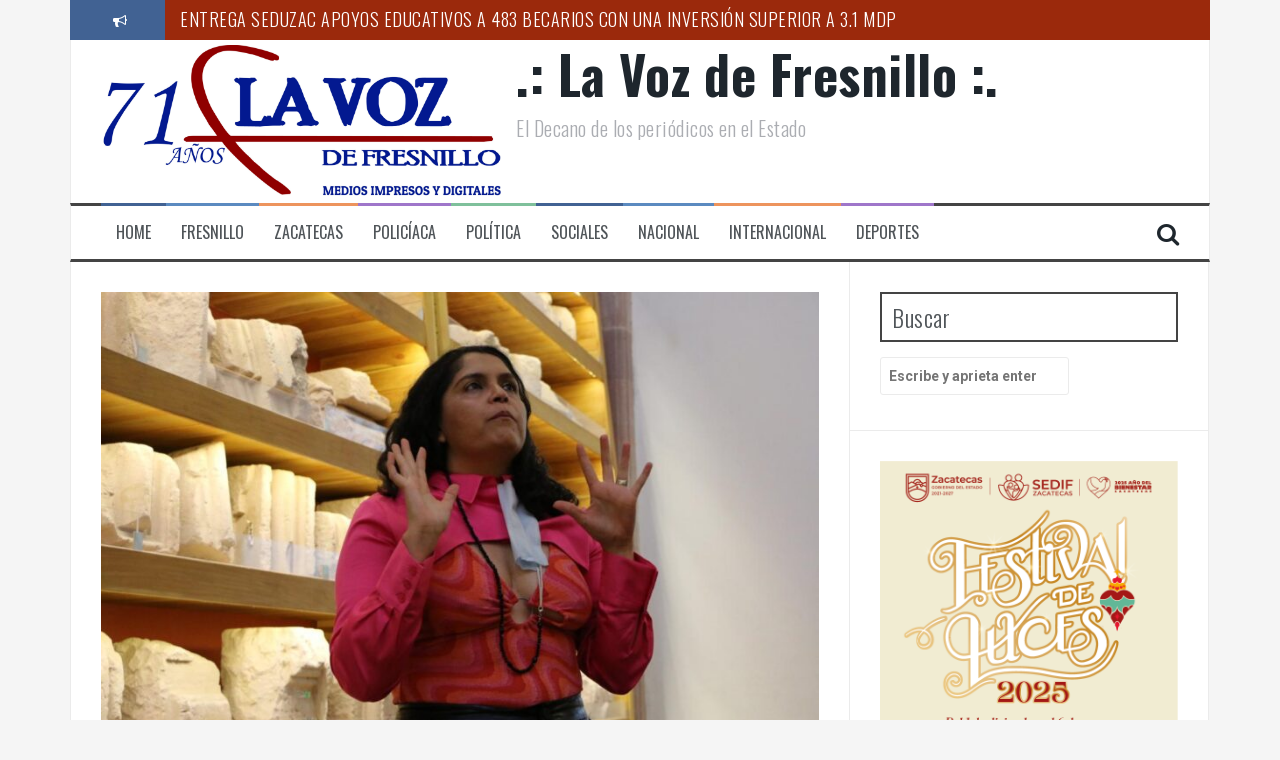

--- FILE ---
content_type: text/html; charset=UTF-8
request_url: https://lavozdefresnillo.com/zacatecas/imparte-citlali-cordova-charla-sobre-el-coleccionismo-como-una-forma-de-creacion-artistica/
body_size: 12620
content:
<!DOCTYPE html>
<html lang="es">
<head>
<meta charset="UTF-8">
<meta name="viewport" content="width=device-width, initial-scale=1">
<link rel="profile" href="http://gmpg.org/xfn/11">
<link rel="pingback" href="https://lavozdefresnillo.com/xmlrpc.php">

<title>IMPARTE CITLALI CÓRDOVA CHARLA SOBRE EL COLECCIONISMO COMO UNA FORMA DE CREACIÓN ARTÍSTICA &#8211; .: La Voz de Fresnillo :.</title>
<meta name='robots' content='max-image-preview:large' />
<link rel='dns-prefetch' href='//fonts.googleapis.com' />
<link rel='dns-prefetch' href='//s.w.org' />
<link rel="alternate" type="application/rss+xml" title=".: La Voz de Fresnillo :. &raquo; Feed" href="https://lavozdefresnillo.com/feed/" />
<link rel="alternate" type="application/rss+xml" title=".: La Voz de Fresnillo :. &raquo; Feed de los comentarios" href="https://lavozdefresnillo.com/comments/feed/" />
<link rel="alternate" type="application/rss+xml" title=".: La Voz de Fresnillo :. &raquo; Comentario IMPARTE CITLALI CÓRDOVA CHARLA SOBRE EL COLECCIONISMO COMO UNA FORMA DE CREACIÓN ARTÍSTICA del feed" href="https://lavozdefresnillo.com/zacatecas/imparte-citlali-cordova-charla-sobre-el-coleccionismo-como-una-forma-de-creacion-artistica/feed/" />
		<script type="text/javascript">
			window._wpemojiSettings = {"baseUrl":"https:\/\/s.w.org\/images\/core\/emoji\/13.0.1\/72x72\/","ext":".png","svgUrl":"https:\/\/s.w.org\/images\/core\/emoji\/13.0.1\/svg\/","svgExt":".svg","source":{"concatemoji":"https:\/\/lavozdefresnillo.com\/wp-includes\/js\/wp-emoji-release.min.js?ver=5.7.14"}};
			!function(e,a,t){var n,r,o,i=a.createElement("canvas"),p=i.getContext&&i.getContext("2d");function s(e,t){var a=String.fromCharCode;p.clearRect(0,0,i.width,i.height),p.fillText(a.apply(this,e),0,0);e=i.toDataURL();return p.clearRect(0,0,i.width,i.height),p.fillText(a.apply(this,t),0,0),e===i.toDataURL()}function c(e){var t=a.createElement("script");t.src=e,t.defer=t.type="text/javascript",a.getElementsByTagName("head")[0].appendChild(t)}for(o=Array("flag","emoji"),t.supports={everything:!0,everythingExceptFlag:!0},r=0;r<o.length;r++)t.supports[o[r]]=function(e){if(!p||!p.fillText)return!1;switch(p.textBaseline="top",p.font="600 32px Arial",e){case"flag":return s([127987,65039,8205,9895,65039],[127987,65039,8203,9895,65039])?!1:!s([55356,56826,55356,56819],[55356,56826,8203,55356,56819])&&!s([55356,57332,56128,56423,56128,56418,56128,56421,56128,56430,56128,56423,56128,56447],[55356,57332,8203,56128,56423,8203,56128,56418,8203,56128,56421,8203,56128,56430,8203,56128,56423,8203,56128,56447]);case"emoji":return!s([55357,56424,8205,55356,57212],[55357,56424,8203,55356,57212])}return!1}(o[r]),t.supports.everything=t.supports.everything&&t.supports[o[r]],"flag"!==o[r]&&(t.supports.everythingExceptFlag=t.supports.everythingExceptFlag&&t.supports[o[r]]);t.supports.everythingExceptFlag=t.supports.everythingExceptFlag&&!t.supports.flag,t.DOMReady=!1,t.readyCallback=function(){t.DOMReady=!0},t.supports.everything||(n=function(){t.readyCallback()},a.addEventListener?(a.addEventListener("DOMContentLoaded",n,!1),e.addEventListener("load",n,!1)):(e.attachEvent("onload",n),a.attachEvent("onreadystatechange",function(){"complete"===a.readyState&&t.readyCallback()})),(n=t.source||{}).concatemoji?c(n.concatemoji):n.wpemoji&&n.twemoji&&(c(n.twemoji),c(n.wpemoji)))}(window,document,window._wpemojiSettings);
		</script>
		<!-- managing ads with Advanced Ads --><script>
					advanced_ads_ready=function(){var fns=[],listener,doc=typeof document==="object"&&document,hack=doc&&doc.documentElement.doScroll,domContentLoaded="DOMContentLoaded",loaded=doc&&(hack?/^loaded|^c/:/^loaded|^i|^c/).test(doc.readyState);if(!loaded&&doc){listener=function(){doc.removeEventListener(domContentLoaded,listener);window.removeEventListener("load",listener);loaded=1;while(listener=fns.shift())listener()};doc.addEventListener(domContentLoaded,listener);window.addEventListener("load",listener)}return function(fn){loaded?setTimeout(fn,0):fns.push(fn)}}();
			</script><style type="text/css">
img.wp-smiley,
img.emoji {
	display: inline !important;
	border: none !important;
	box-shadow: none !important;
	height: 1em !important;
	width: 1em !important;
	margin: 0 .07em !important;
	vertical-align: -0.1em !important;
	background: none !important;
	padding: 0 !important;
}
</style>
	<link rel='stylesheet' id='wp-block-library-css'  href='https://lavozdefresnillo.com/wp-includes/css/dist/block-library/style.min.css?ver=5.7.14' type='text/css' media='all' />
<link rel='stylesheet' id='flymag-bootstrap-css'  href='https://lavozdefresnillo.com/wp-content/themes/flymag/bootstrap/css/bootstrap.min.css?ver=1' type='text/css' media='all' />
<link rel='stylesheet' id='flymag-body-fonts-css'  href='//fonts.googleapis.com/css?family=Roboto%3A400%2C400italic%2C700%2C700italic&#038;ver=5.7.14' type='text/css' media='all' />
<link rel='stylesheet' id='flymag-headings-fonts-css'  href='//fonts.googleapis.com/css?family=Oswald%3A400%2C300%2C700&#038;ver=5.7.14' type='text/css' media='all' />
<link rel='stylesheet' id='flymag-style-css'  href='https://lavozdefresnillo.com/wp-content/themes/flymag/style.css?ver=5.7.14' type='text/css' media='all' />
<style id='flymag-style-inline-css' type='text/css'>
.social-navigation li:hover > a::before, a, a:hover, a:focus, a:active { color:#416293}
.custom-menu-item-1:hover, .custom-menu-item-1 .sub-menu, .ticker-info, button, .button, input[type="button"], input[type="reset"], input[type="submit"] { background-color:#416293}
.custom-menu-item-1 { border-color:#416293}
.custom-menu-item-2:hover, .custom-menu-item-2 .sub-menu { background-color:}
.custom-menu-item-2 { border-color:}
.custom-menu-item-3:hover, .custom-menu-item-3 .sub-menu { background-color:}
.custom-menu-item-3 { border-color:}
.custom-menu-item-4:hover, .custom-menu-item-4 .sub-menu { background-color:}
.custom-menu-item-4 { border-color:}
.custom-menu-item-0:hover, .custom-menu-item-0 .sub-menu { background-color:}
.custom-menu-item-0 { border-color:}
.site-branding { background-color:}
.news-ticker { background-color:#9b290c}
.site-title a, .site-title a:hover { color:}
.site-description { color:}
.main-navigation { background-color:}
.main-navigation a, .main-navigation li::before { color:}
body { color:#989fa8}
.widget-area .widget, .widget-area .widget a { color:#989fa8}
.site-footer, .footer-widget-area { background-color:}
.site-branding { padding:5px 30px; }
.site-logo { max-width:400px; }

</style>
<link rel='stylesheet' id='flymag-font-awesome-css'  href='https://lavozdefresnillo.com/wp-content/themes/flymag/fonts/font-awesome.min.css?ver=5.7.14' type='text/css' media='all' />
<script type='text/javascript' src='https://lavozdefresnillo.com/wp-includes/js/jquery/jquery.min.js?ver=3.5.1' id='jquery-core-js'></script>
<script type='text/javascript' src='https://lavozdefresnillo.com/wp-includes/js/jquery/jquery-migrate.min.js?ver=3.3.2' id='jquery-migrate-js'></script>
<script type='text/javascript' src='https://lavozdefresnillo.com/wp-content/themes/flymag/js/jquery.fitvids.js?ver=1' id='flymag-fitvids-js'></script>
<script type='text/javascript' src='https://lavozdefresnillo.com/wp-content/themes/flymag/js/jquery.slicknav.min.js?ver=1' id='flymag-slicknav-js'></script>
<script type='text/javascript' src='https://lavozdefresnillo.com/wp-content/themes/flymag/js/jquery.easy-ticker.min.js?ver=1' id='flymag-ticker-js'></script>
<script type='text/javascript' src='https://lavozdefresnillo.com/wp-content/themes/flymag/js/wow.min.js?ver=1' id='flymag-animations-js'></script>
<script type='text/javascript' src='https://lavozdefresnillo.com/wp-content/themes/flymag/js/scripts.js?ver=1' id='flymag-scripts-js'></script>
<script type='text/javascript' src='https://lavozdefresnillo.com/wp-content/themes/flymag/js/owl.carousel.min.js?ver=1' id='flymag-owl-script-js'></script>
<script type='text/javascript' id='flymag-slider-init-js-extra'>
/* <![CDATA[ */
var sliderOptions = {"slideshowspeed":"4000"};
/* ]]> */
</script>
<script type='text/javascript' src='https://lavozdefresnillo.com/wp-content/themes/flymag/js/slider-init.js?ver=1' id='flymag-slider-init-js'></script>
<link rel="https://api.w.org/" href="https://lavozdefresnillo.com/wp-json/" /><link rel="alternate" type="application/json" href="https://lavozdefresnillo.com/wp-json/wp/v2/posts/35347" /><link rel="EditURI" type="application/rsd+xml" title="RSD" href="https://lavozdefresnillo.com/xmlrpc.php?rsd" />
<link rel="wlwmanifest" type="application/wlwmanifest+xml" href="https://lavozdefresnillo.com/wp-includes/wlwmanifest.xml" /> 
<meta name="generator" content="WordPress 5.7.14" />
<link rel="canonical" href="https://lavozdefresnillo.com/zacatecas/imparte-citlali-cordova-charla-sobre-el-coleccionismo-como-una-forma-de-creacion-artistica/" />
<link rel='shortlink' href='https://lavozdefresnillo.com/?p=35347' />
<link rel="alternate" type="application/json+oembed" href="https://lavozdefresnillo.com/wp-json/oembed/1.0/embed?url=https%3A%2F%2Flavozdefresnillo.com%2Fzacatecas%2Fimparte-citlali-cordova-charla-sobre-el-coleccionismo-como-una-forma-de-creacion-artistica%2F" />
<link rel="alternate" type="text/xml+oembed" href="https://lavozdefresnillo.com/wp-json/oembed/1.0/embed?url=https%3A%2F%2Flavozdefresnillo.com%2Fzacatecas%2Fimparte-citlali-cordova-charla-sobre-el-coleccionismo-como-una-forma-de-creacion-artistica%2F&#038;format=xml" />

<link rel="stylesheet" href="https://lavozdefresnillo.com/wp-content/plugins/count-per-day/counter.css" type="text/css" />
<!--[if lt IE 9]>
<script src="https://lavozdefresnillo.com/wp-content/themes/flymag/js/html5shiv.js"></script>
<![endif]-->
</head>

<body class="post-template-default single single-post postid-35347 single-format-standard group-blog">
<div id="page" class="hfeed site">
	<a class="skip-link screen-reader-text" href="#content">Saltar al contenido</a>

			
			<div class="latest-news container">
				<div class="ticker-info col-md-1 col-sm-1 col-xs-1">
					<i class="fa fa-bullhorn"></i>
				</div>
				<div class="news-ticker col-md-11 col-sm-11 col-xs-11">
					<div class="ticker-inner">
													<h4 class="ticker-title"><a href="https://lavozdefresnillo.com/zacatecas/entrega-seduzac-apoyos-educativos-a-483-becarios-con-una-inversion-superior-a-3-1-mdp/" rel="bookmark">ENTREGA SEDUZAC APOYOS EDUCATIVOS A 483 BECARIOS CON UNA INVERSIÓN SUPERIOR A 3.1 MDP</a></h4>													<h4 class="ticker-title"><a href="https://lavozdefresnillo.com/policiaca/autoridades-detienen-a-278-personas-y-aseguran-mas-de-700-kilos-de-droga-como-parte-del-plan-michoacan/" rel="bookmark">AUTORIDADES DETIENEN A 278 PERSONAS Y ASEGURAN MÁS DE 700 KILOS DE DROGA COMO PARTE DEL PLAN MICHOACÁN</a></h4>													<h4 class="ticker-title"><a href="https://lavozdefresnillo.com/zacatecas/cierra-semestre-cobaez-con-28-estudiantes-destacados-en-concursos-estatales-y-nacionales/" rel="bookmark">CIERRA SEMESTRE COBAEZ CON 28 ESTUDIANTES DESTACADOS EN CONCURSOS ESTATALES Y NACIONALES</a></h4>													<h4 class="ticker-title"><a href="https://lavozdefresnillo.com/zacatecas/no-necesitamos-candidatos-externos-y-menos-del-oficialismo-pepe-olvera/" rel="bookmark">“NO NECESITAMOS CANDIDATOS EXTERNOS Y MENOS DEL OFICIALISMO”: PEPE OLVERA</a></h4>													<h4 class="ticker-title"><a href="https://lavozdefresnillo.com/zacatecas/desarrollan-en-quantum-proyecto-tecnologico-para-facilitar-la-comunicacion-de-personas-con-autismo/" rel="bookmark">DESARROLLAN EN QUANTUM PROYECTO TECNOLÓGICO PARA FACILITAR LA COMUNICACIÓN DE PERSONAS CON AUTISMO</a></h4>													<h4 class="ticker-title"><a href="https://lavozdefresnillo.com/zacatecas/se-ejecutaran-171-proyectos-entre-gobierno-estatal-y-municipios-este-2026/" rel="bookmark">SE EJECUTARÁN 171 PROYECTOS ENTRE GOBIERNO ESTATAL Y MUNICIPIOS ESTE 2026</a></h4>											</div>
				</div>
			</div>

			
	<header id="masthead" class="site-header container clearfix" role="banner">
		<div class="site-branding clearfix">
							<a href="https://lavozdefresnillo.com/" title=".: La Voz de Fresnillo :."><img class="site-logo show-title" src="http://lavozdefresnillo.com/wp-content/uploads/2023/11/71-aniversario-scaled.jpg" alt=".: La Voz de Fresnillo :." /></a>
				<h1 class="site-title"><a href="https://lavozdefresnillo.com/" rel="home">.: La Voz de Fresnillo :.</a></h1>
				<h2 class="site-description">El Decano de los periódicos en el Estado</h2>	        
					</div>
		<nav id="site-navigation" class="main-navigation" role="navigation">
			<div class="menu-main-menu-container"><ul id="menu-main-menu" class="menu"><li id="menu-item-12" class="menu-item menu-item-type-custom menu-item-object-custom menu-item-12 custom-menu-item-1"><a href="http://#">Home</a></li>
<li id="menu-item-14" class="menu-item menu-item-type-taxonomy menu-item-object-category menu-item-14 custom-menu-item-2"><a href="https://lavozdefresnillo.com/category/fresnillo/">Fresnillo</a></li>
<li id="menu-item-18" class="menu-item menu-item-type-taxonomy menu-item-object-category current-post-ancestor current-menu-parent current-post-parent menu-item-18 custom-menu-item-3"><a href="https://lavozdefresnillo.com/category/zacatecas/">Zacatecas</a></li>
<li id="menu-item-16" class="menu-item menu-item-type-taxonomy menu-item-object-category menu-item-16 custom-menu-item-4"><a href="https://lavozdefresnillo.com/category/policiaca/">Policíaca</a></li>
<li id="menu-item-326" class="menu-item menu-item-type-taxonomy menu-item-object-category menu-item-326 custom-menu-item-0"><a href="https://lavozdefresnillo.com/category/politica/">Política</a></li>
<li id="menu-item-17" class="menu-item menu-item-type-taxonomy menu-item-object-category menu-item-17 custom-menu-item-1"><a href="https://lavozdefresnillo.com/category/sociales/">Sociales</a></li>
<li id="menu-item-15" class="menu-item menu-item-type-taxonomy menu-item-object-category menu-item-15 custom-menu-item-2"><a href="https://lavozdefresnillo.com/category/nacional/">Nacional</a></li>
<li id="menu-item-1621" class="menu-item menu-item-type-taxonomy menu-item-object-category menu-item-1621 custom-menu-item-3"><a href="https://lavozdefresnillo.com/category/internacional/">Internacional</a></li>
<li id="menu-item-13" class="menu-item menu-item-type-taxonomy menu-item-object-category menu-item-13 custom-menu-item-4"><a href="https://lavozdefresnillo.com/category/deportes/">Deportes</a></li>
</ul></div>			<span class="search-toggle"><i class="fa fa-search"></i></span>
			
<div class="search-wrapper">
	<form role="search" method="get" class="flymag-search-form" action="https://lavozdefresnillo.com/">
		<span class="search-close"><i class="fa fa-times"></i></span>
		<label>
			<span class="screen-reader-text">Buscar por:</span>
			<input type="search" class="search-field" placeholder="Escribe y aprieta enter" value="" name="s" title="Búsqueda para:" />
		</label>
	</form>
</div>
	
		</nav><!-- #site-navigation -->
		<nav class="mobile-nav"></nav>
	</header><!-- #masthead -->

	<div id="content" class="site-content container clearfix">
	
	
	<div id="primary" class="content-area ">
		<main id="main" class="site-main" role="main">

		
			
<article id="post-35347" class="post-35347 post type-post status-publish format-standard has-post-thumbnail hentry category-zacatecas">

			<div class="single-thumb">
			<img width="820" height="546" src="https://lavozdefresnillo.com/wp-content/uploads/2022/05/coleccionismo-1-820x546.jpeg" class="attachment-entry-thumb size-entry-thumb wp-post-image" alt="" loading="lazy" srcset="https://lavozdefresnillo.com/wp-content/uploads/2022/05/coleccionismo-1-820x546.jpeg 820w, https://lavozdefresnillo.com/wp-content/uploads/2022/05/coleccionismo-1-300x200.jpeg 300w, https://lavozdefresnillo.com/wp-content/uploads/2022/05/coleccionismo-1-1024x682.jpeg 1024w, https://lavozdefresnillo.com/wp-content/uploads/2022/05/coleccionismo-1-768x512.jpeg 768w, https://lavozdefresnillo.com/wp-content/uploads/2022/05/coleccionismo-1-50x33.jpeg 50w, https://lavozdefresnillo.com/wp-content/uploads/2022/05/coleccionismo-1-600x400.jpeg 600w, https://lavozdefresnillo.com/wp-content/uploads/2022/05/coleccionismo-1.jpeg 1280w" sizes="(max-width: 820px) 100vw, 820px" />		</div>	
	
	<header class="entry-header">
		<h1 class="entry-title">IMPARTE CITLALI CÓRDOVA CHARLA SOBRE EL COLECCIONISMO COMO UNA FORMA DE CREACIÓN ARTÍSTICA</h1>
				<div class="entry-meta">
			<span class="posted-on"><i class="fa fa-calendar"></i> <a href="https://lavozdefresnillo.com/zacatecas/imparte-citlali-cordova-charla-sobre-el-coleccionismo-como-una-forma-de-creacion-artistica/" rel="bookmark"><time class="entry-date published updated" datetime="2022-05-19T13:24:31-05:00">mayo 19, 2022</time></a></span><span class="byline"> <i class="fa fa-user"></i> <span class="author vcard"><a class="url fn n" href="https://lavozdefresnillo.com/author/staff/">La Voz De Fresnillo</a></span></span>		</div><!-- .entry-meta -->
			</header><!-- .entry-header -->

	<div class="entry-content">
		
<p class="has-black-color has-text-color">Como parte de la programación artística y cultural que se lleva a cabo en Zacatecas, en la conmemoración del Día Internacional de los Museos 2022, la artista e investigadora Citlali Córdova impartió la charla “El coleccionismo como una forma de creación artística”, en el Antiguo Templo de San Agustín.</p>



<p class="has-black-color has-text-color">En una actividad realizada por el Gobierno de Zacatecas, a través del Instituto Zacatecano de Cultura (IZC) “Ramón López Velarde”, Citlali Córdova habló de cómo es que algunos artistas fundamentan su práctica en el estudio de las colecciones, algunas de las cuales se exhiben en museos; también, de la colección de otros objetos que no necesariamente son artísticos, pero sí generan un lenguaje que merece atención especial.&nbsp;</p>



<p class="has-black-color has-text-color">Hizo un recorrido histórico por la exposición “Pedro Coronel. 100 años, una ruta infinita”, que actualmente ocupa el recinto donde tuvo lugar su intervención académica; refirió la práctica del artista como coleccionista.&nbsp;</p>



<p class="has-black-color has-text-color">De igual importancia abordó el tema de la tecnología y el archivo de un sinfín de datos, de información y de imágenes, que puede percibirse en la cultura popular con los memes y videos, en ciertas plataformas y redes sociales; elementos que generan diversos lenguajes y que son utilizados por creadores y artistas en sus obras.</p>



<p class="has-black-color has-text-color">La artista e investigadora mostró algunas de sus obras que tienen justamente ese fundamento, la investigación de fondos documentales de las colecciones de los museos y los elementos que ofrece la cultura popular.&nbsp;</p>



<p class="has-black-color has-text-color">Calificó como claro ejemplo del coleccionismo y el quehacer artístico a Rafael y Pedro Coronel, quienes, además de grandes artistas y creadores de México, fueron personas que desarrollaron proyectos que tuvieron un impacto cultural, no solo en Zacatecas, si no en todo el país.&nbsp;</p>



<p class="has-black-color has-text-color">“Fueron personas generosas, que dejaron un legado a través de su trabajo, quehacer artístico y sus colecciones, para que los ciudadanos podamos disfrutarlas y aprender de ellas”, añadió.&nbsp;</p>



<p class="has-black-color has-text-color">Otro gran ejemplo -abundó- es el museo de Arte Abstracto de Zacatecas, donde, a través de la figura del maestro Manuel Felguérez, se pudo desarrollar un proyecto importante que ahora lo convierte en uno de los museos más importantes de Latinoamérica, en su tipo.&nbsp;</p>



<p class="has-black-color has-text-color">Finalmente, indicó que para los artistas hoy en día es imprescindible reconocer estos esfuerzos, porque es a través de su legado que han podido desarrollar sus propias prácticas artísticas.&nbsp;</p>
			</div><!-- .entry-content -->

	<footer class="entry-footer">
		<i class="fa fa-folder"></i>&nbsp;<span class="cat-links"><a href="https://lavozdefresnillo.com/category/zacatecas/" rel="category tag">Zacatecas</a></span>	</footer><!-- .entry-footer -->
</article><!-- #post-## -->

					<nav class="navigation post-navigation clearfix" role="navigation">
			<h1 class="screen-reader-text">Navegación de entradas</h1>
			<div class="nav-links">
				<div class="nav-previous button"><a href="https://lavozdefresnillo.com/zacatecas/detienen-a-persona-en-guadalupe-por-delitos-de-secuestro-express-robo-calificado-y-violacion-agravada/" rel="prev"><span class="meta-nav">&larr;</span>&nbsp;DETIENEN A PERSONA EN GUADALUPE POR DELITOS DE SECUESTRO EXPRESS, ROBO CALIFICADO Y VIOLACIÓN AGRAVADA</a></div><div class="nav-next button"><a href="https://lavozdefresnillo.com/zacatecas/piden-a-la-buaz-no-discriminar-estudiantes-nacidos-en-estados-unidos/" rel="next">PIDEN A LA BUAZ NO DISCRIMINAR ESTUDIANTES NACIDOS EN ESTADOS UNIDOS&nbsp;<span class="meta-nav">&rarr;</span></a></div>			</div><!-- .nav-links -->
		</nav><!-- .navigation -->
		
			
<div id="comments" class="comments-area">

	
	
	
		<div id="respond" class="comment-respond">
		<h3 id="reply-title" class="comment-reply-title">Deja una respuesta <small><a rel="nofollow" id="cancel-comment-reply-link" href="/zacatecas/imparte-citlali-cordova-charla-sobre-el-coleccionismo-como-una-forma-de-creacion-artistica/#respond" style="display:none;">Cancelar la respuesta</a></small></h3><form action="https://lavozdefresnillo.com/wp-comments-post.php" method="post" id="commentform" class="comment-form" novalidate><p class="comment-notes"><span id="email-notes">Tu dirección de correo electrónico no será publicada.</span> Los campos obligatorios están marcados con <span class="required">*</span></p><p class="comment-form-comment"><label for="comment">Comentario</label> <textarea id="comment" name="comment" cols="45" rows="8" maxlength="65525" required="required"></textarea></p><p class="comment-form-author"><label for="author">Nombre <span class="required">*</span></label> <input id="author" name="author" type="text" value="" size="30" maxlength="245" required='required' /></p>
<p class="comment-form-email"><label for="email">Correo electrónico <span class="required">*</span></label> <input id="email" name="email" type="email" value="" size="30" maxlength="100" aria-describedby="email-notes" required='required' /></p>
<p class="comment-form-url"><label for="url">Web</label> <input id="url" name="url" type="url" value="" size="30" maxlength="200" /></p>
<p class="comment-form-cookies-consent"><input id="wp-comment-cookies-consent" name="wp-comment-cookies-consent" type="checkbox" value="yes" /> <label for="wp-comment-cookies-consent">Guarda mi nombre, correo electrónico y web en este navegador para la próxima vez que comente.</label></p>
<p class="form-submit"><input name="submit" type="submit" id="submit" class="submit" value="Publicar el comentario" /> <input type='hidden' name='comment_post_ID' value='35347' id='comment_post_ID' />
<input type='hidden' name='comment_parent' id='comment_parent' value='0' />
</p></form>	</div><!-- #respond -->
	
</div><!-- #comments -->

		
		</main><!-- #main -->
	</div><!-- #primary -->


<div id="secondary" class="widget-area" role="complementary">
	<aside id="search-2" class="widget widget_search"><h3 class="widget-title"><span>Buscar</span></h3>
<div class="search-wrapper">
	<form role="search" method="get" class="flymag-search-form" action="https://lavozdefresnillo.com/">
		<span class="search-close"><i class="fa fa-times"></i></span>
		<label>
			<span class="screen-reader-text">Buscar por:</span>
			<input type="search" class="search-field" placeholder="Escribe y aprieta enter" value="" name="s" title="Búsqueda para:" />
		</label>
	</form>
</div>
</aside><aside class="widget lavoz-widget"><a href="https://lavozdefresnillo.com/wp-content/uploads/2020/08/Banners-Campana-2_LA-VOZ-DE-FRESNILLO-300x400-px-.png"><img width="626" height="834" src='https://lavozdefresnillo.com/wp-content/uploads/2020/08/Banners-Campana-2_LA-VOZ-DE-FRESNILLO-300x400-px-.png' alt='' title='Banners Campaña 2_LA VOZ DE FRESNILLO 300x400 px'  /></a></aside><aside id="custom_html-2" class="widget_text widget widget_custom_html"><h3 class="widget-title"><span>EDICIÓN DIGITAL</span></h3><div class="textwidget custom-html-widget">EN MANTENIMIENTO...</div></aside><aside class="widget lavoz-widget"><a href="https://lavozdefresnillo.com/wp-content/uploads/2020/11/Zapatos_LA-VOZ-DE-FRESNILLO-300x500-px.jpg"><img width="625" height="1042" src='https://lavozdefresnillo.com/wp-content/uploads/2020/11/Zapatos_LA-VOZ-DE-FRESNILLO-300x500-px.jpg' alt='' title='Zapatos_LA VOZ DE FRESNILLO 300x500 px'  /></a></aside><aside id="flymag_video-2" class="widget flymag_video_widget"><h3 class="widget-title"><span>SE MANIFIESTAN FRESNILLENSES EN VISITA DEL PRESIDENTE DE MÉXICO</span></h3><iframe title="SE MANIFIESTAN FRESNILLENSES EN VISITA DEL PRESIDENTE DE MÉXICO" width="1160" height="653" src="https://www.youtube.com/embed/z0QdDBpE03w?feature=oembed" frameborder="0" allow="accelerometer; autoplay; clipboard-write; encrypted-media; gyroscope; picture-in-picture; web-share" referrerpolicy="strict-origin-when-cross-origin" allowfullscreen></iframe></aside><aside id="recent_posts_d-2" class="widget recent_posts_d clearfix">
			<div class="widget-inner clearfix" style="background-color: ;">

				<h3 class="widget-title"><span><span style="color:;">Lo Reciente</span></span></h3>

					<div class="recent-post col-md-4 col-sm-6 col-xs-6">
						<a href="https://lavozdefresnillo.com/zacatecas/entrega-seduzac-apoyos-educativos-a-483-becarios-con-una-inversion-superior-a-3-1-mdp/">
							<span class="thumb-overlay"></span>
															<img width="600" height="400" src="https://lavozdefresnillo.com/wp-content/uploads/2025/12/beca-600x400.jpg" class="attachment-carousel-thumb size-carousel-thumb wp-post-image" alt="" loading="lazy" srcset="https://lavozdefresnillo.com/wp-content/uploads/2025/12/beca-600x400.jpg 600w, https://lavozdefresnillo.com/wp-content/uploads/2025/12/beca-300x200.jpg 300w, https://lavozdefresnillo.com/wp-content/uploads/2025/12/beca-1024x683.jpg 1024w, https://lavozdefresnillo.com/wp-content/uploads/2025/12/beca-768x512.jpg 768w, https://lavozdefresnillo.com/wp-content/uploads/2025/12/beca-50x33.jpg 50w, https://lavozdefresnillo.com/wp-content/uploads/2025/12/beca-820x547.jpg 820w, https://lavozdefresnillo.com/wp-content/uploads/2025/12/beca.jpg 1500w" sizes="(max-width: 600px) 100vw, 600px" />													</a>
						<h3 class="entry-title"><a href="https://lavozdefresnillo.com/zacatecas/entrega-seduzac-apoyos-educativos-a-483-becarios-con-una-inversion-superior-a-3-1-mdp/" rel="bookmark">ENTREGA SEDUZAC APOYOS EDUCATIVOS A 483 BECARIOS CON UNA INVERSIÓN SUPERIOR A 3.1 MDP</a></h3>					</div>

				

					<div class="recent-post col-md-4 col-sm-6 col-xs-6">
						<a href="https://lavozdefresnillo.com/policiaca/autoridades-detienen-a-278-personas-y-aseguran-mas-de-700-kilos-de-droga-como-parte-del-plan-michoacan/">
							<span class="thumb-overlay"></span>
															<img width="600" height="400" src="https://lavozdefresnillo.com/wp-content/uploads/2025/12/700-2-600x400.jpeg" class="attachment-carousel-thumb size-carousel-thumb wp-post-image" alt="" loading="lazy" srcset="https://lavozdefresnillo.com/wp-content/uploads/2025/12/700-2-600x400.jpeg 600w, https://lavozdefresnillo.com/wp-content/uploads/2025/12/700-2-50x34.jpeg 50w" sizes="(max-width: 600px) 100vw, 600px" />													</a>
						<h3 class="entry-title"><a href="https://lavozdefresnillo.com/policiaca/autoridades-detienen-a-278-personas-y-aseguran-mas-de-700-kilos-de-droga-como-parte-del-plan-michoacan/" rel="bookmark">AUTORIDADES DETIENEN A 278 PERSONAS Y ASEGURAN MÁS DE 700 KILOS DE DROGA COMO PARTE DEL PLAN MICHOACÁN</a></h3>					</div>

				

					<div class="recent-post col-md-4 col-sm-6 col-xs-6">
						<a href="https://lavozdefresnillo.com/zacatecas/cierra-semestre-cobaez-con-28-estudiantes-destacados-en-concursos-estatales-y-nacionales/">
							<span class="thumb-overlay"></span>
															<img width="600" height="400" src="https://lavozdefresnillo.com/wp-content/uploads/2025/12/desta2-600x400.jpg" class="attachment-carousel-thumb size-carousel-thumb wp-post-image" alt="" loading="lazy" />													</a>
						<h3 class="entry-title"><a href="https://lavozdefresnillo.com/zacatecas/cierra-semestre-cobaez-con-28-estudiantes-destacados-en-concursos-estatales-y-nacionales/" rel="bookmark">CIERRA SEMESTRE COBAEZ CON 28 ESTUDIANTES DESTACADOS EN CONCURSOS ESTATALES Y NACIONALES</a></h3>					</div>

				

					<div class="recent-post col-md-4 col-sm-6 col-xs-6">
						<a href="https://lavozdefresnillo.com/zacatecas/no-necesitamos-candidatos-externos-y-menos-del-oficialismo-pepe-olvera/">
							<span class="thumb-overlay"></span>
															<img width="600" height="400" src="https://lavozdefresnillo.com/wp-content/uploads/2025/12/pepe-600x400.jpg" class="attachment-carousel-thumb size-carousel-thumb wp-post-image" alt="" loading="lazy" srcset="https://lavozdefresnillo.com/wp-content/uploads/2025/12/pepe-600x400.jpg 600w, https://lavozdefresnillo.com/wp-content/uploads/2025/12/pepe-300x200.jpg 300w, https://lavozdefresnillo.com/wp-content/uploads/2025/12/pepe-1024x684.jpg 1024w, https://lavozdefresnillo.com/wp-content/uploads/2025/12/pepe-768x513.jpg 768w, https://lavozdefresnillo.com/wp-content/uploads/2025/12/pepe-1536x1026.jpg 1536w, https://lavozdefresnillo.com/wp-content/uploads/2025/12/pepe-50x33.jpg 50w, https://lavozdefresnillo.com/wp-content/uploads/2025/12/pepe-820x548.jpg 820w, https://lavozdefresnillo.com/wp-content/uploads/2025/12/pepe.jpg 1600w" sizes="(max-width: 600px) 100vw, 600px" />													</a>
						<h3 class="entry-title"><a href="https://lavozdefresnillo.com/zacatecas/no-necesitamos-candidatos-externos-y-menos-del-oficialismo-pepe-olvera/" rel="bookmark">“NO NECESITAMOS CANDIDATOS EXTERNOS Y MENOS DEL OFICIALISMO”: PEPE OLVERA</a></h3>					</div>

				

					<div class="recent-post col-md-4 col-sm-6 col-xs-6">
						<a href="https://lavozdefresnillo.com/zacatecas/desarrollan-en-quantum-proyecto-tecnologico-para-facilitar-la-comunicacion-de-personas-con-autismo/">
							<span class="thumb-overlay"></span>
															<img width="600" height="400" src="https://lavozdefresnillo.com/wp-content/uploads/2025/12/autis3-600x400.jpg" class="attachment-carousel-thumb size-carousel-thumb wp-post-image" alt="" loading="lazy" srcset="https://lavozdefresnillo.com/wp-content/uploads/2025/12/autis3-600x400.jpg 600w, https://lavozdefresnillo.com/wp-content/uploads/2025/12/autis3-300x200.jpg 300w, https://lavozdefresnillo.com/wp-content/uploads/2025/12/autis3-1024x682.jpg 1024w, https://lavozdefresnillo.com/wp-content/uploads/2025/12/autis3-768x512.jpg 768w, https://lavozdefresnillo.com/wp-content/uploads/2025/12/autis3-1536x1023.jpg 1536w, https://lavozdefresnillo.com/wp-content/uploads/2025/12/autis3-50x33.jpg 50w, https://lavozdefresnillo.com/wp-content/uploads/2025/12/autis3-820x546.jpg 820w, https://lavozdefresnillo.com/wp-content/uploads/2025/12/autis3.jpg 1600w" sizes="(max-width: 600px) 100vw, 600px" />													</a>
						<h3 class="entry-title"><a href="https://lavozdefresnillo.com/zacatecas/desarrollan-en-quantum-proyecto-tecnologico-para-facilitar-la-comunicacion-de-personas-con-autismo/" rel="bookmark">DESARROLLAN EN QUANTUM PROYECTO TECNOLÓGICO PARA FACILITAR LA COMUNICACIÓN DE PERSONAS CON AUTISMO</a></h3>					</div>

				

					<div class="recent-post col-md-4 col-sm-6 col-xs-6">
						<a href="https://lavozdefresnillo.com/zacatecas/se-ejecutaran-171-proyectos-entre-gobierno-estatal-y-municipios-este-2026/">
							<span class="thumb-overlay"></span>
															<img width="600" height="400" src="https://lavozdefresnillo.com/wp-content/uploads/2025/12/pro5-600x400.jpg" class="attachment-carousel-thumb size-carousel-thumb wp-post-image" alt="" loading="lazy" srcset="https://lavozdefresnillo.com/wp-content/uploads/2025/12/pro5-600x400.jpg 600w, https://lavozdefresnillo.com/wp-content/uploads/2025/12/pro5-300x200.jpg 300w, https://lavozdefresnillo.com/wp-content/uploads/2025/12/pro5-1024x682.jpg 1024w, https://lavozdefresnillo.com/wp-content/uploads/2025/12/pro5-768x512.jpg 768w, https://lavozdefresnillo.com/wp-content/uploads/2025/12/pro5-50x33.jpg 50w, https://lavozdefresnillo.com/wp-content/uploads/2025/12/pro5-820x546.jpg 820w, https://lavozdefresnillo.com/wp-content/uploads/2025/12/pro5.jpg 1280w" sizes="(max-width: 600px) 100vw, 600px" />													</a>
						<h3 class="entry-title"><a href="https://lavozdefresnillo.com/zacatecas/se-ejecutaran-171-proyectos-entre-gobierno-estatal-y-municipios-este-2026/" rel="bookmark">SE EJECUTARÁN 171 PROYECTOS ENTRE GOBIERNO ESTATAL Y MUNICIPIOS ESTE 2026</a></h3>					</div>

							</div>
			</aside></div><!-- #secondary -->

	</div><!-- #content -->
			
<div id="sidebar-footer" class="footer-widget-area clearfix" role="complementary">
	<div class="container">
							<div class="sidebar-column col-md-4 col-sm-4">
							</div>
					<div class="sidebar-column col-md-4 col-sm-4">
							</div>
					<div class="sidebar-column col-md-4 col-sm-4">
							</div>
			</div>
</div>
	
	<footer id="colophon" class="site-footer" role="contentinfo">
		<div class="container">
			<div class="site-info col-md-6 col-sm-6">

				<a href="http://es.wordpress.org/" rel="nofollow">
					Creado con WordPress				</a>
				<span class="sep"> | </span>
				Tema: <a href="http://themeisle.com/themes/flymag/" rel="nofollow">FlyMag</a> por Themeisle.			</div><!-- .site-info -->
					</div>
	</footer><!-- #colophon -->
</div><!-- #page -->

<script>
		var advanced_ads_ga_UID = false;
		var advanced_ads_ga_anonymIP = true;
advanced_ads_check_adblocker=function(t){function e(t){(window.requestAnimationFrame||window.mozRequestAnimationFrame||window.webkitRequestAnimationFrame||function(t){return setTimeout(t,16)}).call(window,t)}var n=[],a=null;return e(function(){var t=document.createElement("div");t.innerHTML="&nbsp;",t.setAttribute("class","ad_unit ad-unit text-ad text_ad pub_300x250"),t.setAttribute("style","width: 1px !important; height: 1px !important; position: absolute !important; left: 0px !important; top: 0px !important; overflow: hidden !important;"),document.body.appendChild(t),e(function(){var e=window.getComputedStyle&&window.getComputedStyle(t),o=e&&e.getPropertyValue("-moz-binding");a=e&&"none"===e.getPropertyValue("display")||"string"==typeof o&&-1!==o.indexOf("about:");for(var i=0;i<n.length;i++)n[i](a);n=[]})}),function(t){if(null===a)return void n.push(t);t(a)}}(),function(){var t=function(t,e){this.name=t,this.UID=e,this.analyticsObject=null;var n=this,a={hitType:"event",eventCategory:"Advanced Ads",eventAction:"AdBlock",eventLabel:"Yes",nonInteraction:!0,transport:"beacon"};this.analyticsObject="string"==typeof GoogleAnalyticsObject&&"function"==typeof window[GoogleAnalyticsObject]&&window[GoogleAnalyticsObject],!1===this.analyticsObject?(!function(t,e,n,a,o,i,d){t.GoogleAnalyticsObject=o,t[o]=t[o]||function(){(t[o].q=t[o].q||[]).push(arguments)},t[o].l=1*new Date,i=e.createElement(n),d=e.getElementsByTagName(n)[0],i.async=1,i.src="https://www.google-analytics.com/analytics.js",d.parentNode.insertBefore(i,d)}(window,document,"script",0,"_advads_ga"),_advads_ga("create",n.UID,"auto",this.name),advanced_ads_ga_anonymIP&&_advads_ga("set","anonymizeIp",!0),_advads_ga(n.name+".send",a)):(window.console&&window.console.log("Advanced Ads Analytics >> using other's variable named `"+GoogleAnalyticsObject+"`"),window[GoogleAnalyticsObject]("create",n.UID,"auto",this.name),window[GoogleAnalyticsObject]("set","anonymizeIp",!0),window[GoogleAnalyticsObject](n.name+".send",a))};advanced_ads_check_adblocker(function(e){e&&"string"==typeof advanced_ads_ga_UID&&advanced_ads_ga_UID&&new t("advadsTracker",advanced_ads_ga_UID)})}();		
		</script><script type='text/javascript' src='https://lavozdefresnillo.com/wp-content/themes/flymag/js/skip-link-focus-fix.js?ver=20130115' id='flymag-skip-link-focus-fix-js'></script>
<script type='text/javascript' src='https://lavozdefresnillo.com/wp-includes/js/comment-reply.min.js?ver=5.7.14' id='comment-reply-js'></script>
<script type='text/javascript' src='https://lavozdefresnillo.com/wp-includes/js/wp-embed.min.js?ver=5.7.14' id='wp-embed-js'></script>

</body>
</html>
